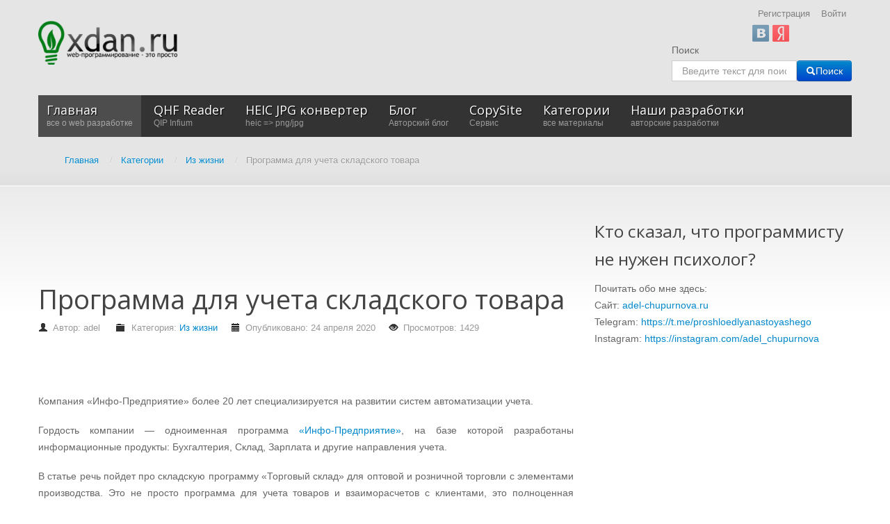

--- FILE ---
content_type: text/html; charset=utf-8
request_url: https://www.google.com/recaptcha/api2/aframe
body_size: 268
content:
<!DOCTYPE HTML><html><head><meta http-equiv="content-type" content="text/html; charset=UTF-8"></head><body><script nonce="x06QTJ8fDIF45ASwEMDAHA">/** Anti-fraud and anti-abuse applications only. See google.com/recaptcha */ try{var clients={'sodar':'https://pagead2.googlesyndication.com/pagead/sodar?'};window.addEventListener("message",function(a){try{if(a.source===window.parent){var b=JSON.parse(a.data);var c=clients[b['id']];if(c){var d=document.createElement('img');d.src=c+b['params']+'&rc='+(localStorage.getItem("rc::a")?sessionStorage.getItem("rc::b"):"");window.document.body.appendChild(d);sessionStorage.setItem("rc::e",parseInt(sessionStorage.getItem("rc::e")||0)+1);localStorage.setItem("rc::h",'1768745522052');}}}catch(b){}});window.parent.postMessage("_grecaptcha_ready", "*");}catch(b){}</script></body></html>

--- FILE ---
content_type: text/css
request_url: https://xdan.ru/modules/mod_icemegamenu/themes/default/css/default_icemegamenu.css
body_size: 1491
content:
/**
 * IceMegaMenu Extension for Joomla 3.0 By IceTheme
 * 
 * 
 * @copyright	Copyright (C) 2012 IceTheme.com. All rights reserved.
 * @license		GNU General Public License version 2
 * 
 * @Website 	http://www.icetheme.com/Joomla-Extensions/icemegamenu.html
 *
 */
 
/* clear some styles */
.icemegamenu ul,
.icemegamenu ul li {
	list-style-type:none;
	padding:0;
	margin:0} 
 
 .collapse {
  overflow: visible!important;}
  
/* begin mainmenu */ 
.icemegamenu > ul {
	position: relative;
	margin:0;
	padding:0;
	z-index: 999;
	clear: both;
	width: 100%;
	height:50px;
	background: #1A1A1A;
	background: -webkit-linear-gradient(top, #3C3C3C, #1A1A1A);
	background: -moz-linear-gradient(top, #3C3C3C, #1A1A1A);
	background: -o-linear-gradient(top, #3C3C3C, #1A1A1A);
	background: -ms-linear-gradient(top, #3C3C3C, #1A1A1A);
	background: linear-gradient(top, #3C3C3C, #1A1A1A);
	border-radius: 5px;}
	
	.icemegamenu > ul > li {
		position: relative;
		display: block;
		float: left;}
		
		.icemegamenu > ul > li  a.iceMenuTitle {
			position: relative;
			z-index: 9999;
			display: block;
			padding: 1px 20px 0 20px;
			height:49px;
			line-height: 34px;
			font-size: 18px;
			color: #ccc;
			text-decoration:none;
			text-shadow: 1px 1px 1px #000;
			-webkit-transition: all .25s ease-out;
			-moz-transition: all .25s ease-out;
			-ms-transition: all .25s ease-out;
			-o-transition: all .25s ease-out;
			transition: all .25s ease-out;}
			
			.icemegamenu ul > li  a.iceMenuTitle:hover,
			.icemegamenu ul > li:hover > a.iceMenuTitle,
			.icemegamenu ul > ul > li:hover >  a.iceMenuTitle,
			ul.icesubMenu li.active a.iceMenuTitle  { 
				color: #F0C237 }
			.icemegamenu  ul.icesubMenu > li  a.iceMenuTitle{
				line-height: 25px;
			}
	div.icemegamenu ul#icemegamenu  li.active a.icemega_active > span.icemega_title{ 
				color: #F0C237 }		
				
			/* subtitles */
			.icemegamenu > ul > li span.icemega_desc {
				display:block;
				font-size:12px;
				font-family:Verdana, Geneva, sans-serif;
				padding:0;
				line-height:1.25em;
				color:#999!important;
				margin-bottom: 7px;
				margin-top:-8px;
				text-shadow:none!important}

 				/* when dont have subtitle */
				.icemegamenu > ul > li >  a.iceMenuTitle > span.icemega_nosubtitle {
					padding-top:7px;
					display:block}
					
					
				/* when is current */	
				.icemegamenu > ul > li.active {
					background:#444}
					
					.icemegamenu > ul > li.active:first-child {
						border-radius:5px 0 0 5px}
					
.ice-megamenu-toggle {
    float: right;
}
.ice-megamenu-toggle {
    display: none;
}
.ice-megamenu-toggle a {
    background: url("../images/mobile_menu_btn.png") no-repeat scroll 0 0 transparent;
    display: block;
    height: 30px;
    margin-top: 20px;
    text-indent: -9999px;
    width: 30px;
}					

 /* Submenu */
ul.icesubMenu {
    position: absolute;
    z-index: 600;
    padding: 0 0 10px;
	margin:0;
    top: 100px;
    left: -1px;
    opacity: 0;
    visibility: hidden;
    background: #222;
	background: -moz-linear-gradient(#444, #111);
	background: -webkit-linear-gradient(#444, #111);
	background: -o-linear-gradient(#444, #111);
	background: -ms-linear-gradient(#444, #111);
	background: linear-gradient(#444, #111);
    border: 1px solid rgba(255,255,255,.3);
    border-radius: 3px;
	-webkit-transition: all .25s ease-out;
	-moz-transition: all .25s ease-out;
	-ms-transition: all .25s ease-out;
	-o-transition: all .25s ease-out;
	transition: all .25s ease-out;}
	
			
		#icemegamenu > li:hover > ul.icesubMenu {
			opacity: 1;
			visibility: visible;
			top: 50px;}
			
			ul.icesubMenu ul > li {
				position:relative;}
				
				ul.icesubMenu > li a.iceMenuTitle {
					height:auto;
					display:block;
					font-size:14px;
					padding:0 0 0 16px;
					margin:0 14px;
					border-radius:0;
					background:url(../images/point.png) no-repeat 0 10px;			
					border-bottom:1px dotted rgba(255,255,255,.2)!important;}
	 
	 
				/* when is parent */
				ul.icesubMenu li.parent {
					background: url(../images/arrow.png) no-repeat 93% 45%;}
				
				
				
				
				

 
/* Second Level Dropdown */
ul.sub_level_2,
ul.sub_level_3,
ul.sub_level_4,
ul.sub_level_5 {
	top: -1px;
	left: 280px;
	z-index:99999;
	box-shadow:none;
	border:1px solid #444;
	border-top-color:#555;
	margin: 0 0 0 20px;}
	
	
	ul.icesubMenu ul > li:hover > ul {
		opacity: 1;
		visibility: visible;
		left: 230px;}
	
 
 
 
 
 
/* Modules inside dropdown */
.icesubMenu .icemega_cover_module {
    padding: 10px 15px;
	color:#999;
}

	.icesubMenu .icemega_cover_module span.iceModuleTile {
		color:#fff;
		font-size:18px;
		text-shadow:1px 1px 1px #000;
		margin-bottom:6px;
		display:block;}

.icesubMenu .icemega_cover_module a {
	color:#F0C237}

	.ice_righttoleft{
		left:auto!important;
		right:0;
	}

--- FILE ---
content_type: text/css
request_url: https://xdan.ru/modules/mod_icemegamenu/themes/default/css/default_icemegamenu-reponsive.css
body_size: 751
content:
/**
 * IceMegaMenu Extension for Joomla 3.0 By IceTheme
 * 
 * 
 * @copyright	Copyright (C) 2012 IceTheme.com. All rights reserved.
 * @license		GNU General Public License version 2
 * 
 * @Website 	http://www.icetheme.com/Joomla-Extensions/icemegamenu.html
 *
 */

 .collapse {
  overflow: hidden!important;}

@media (min-width: 980px) {
	.icemegamenu > ul{
	 height:50px!important;}
}


@media (max-width: 979px) {

.icemegamenu > ul { background:#222 }

  .ice-megamenu-toggle { display:inline-block; }
  .icemegamenu > ul > li{ width: 100%; background:#222 }
  
  
	#icemegamenu > li > ul.icesubMenu {
		float: left;
		opacity: 1;
		position: relative;
		padding:0;
		top: 0!important;
		visibility: visible;
		width: 100% !important;
		background:#333}
		
			
	#icemegamenu > li > ul.icesubMenu .iceCols{ width:100%!important;}
	#icemegamenu > li > ul.icesubMenu li{
		width:100%!important;
	}
	#icemegamenu .parent .icemodules{	}
	
	ul.icesubMenu{border:none}
	
	ul.icesubMenu li.parent{background:none;}		
	
	
	.icemegamenu > ul > li a.iceMenuTitle{
		font-size:15px;
		height:auto;
		padding-left:15px;
		border-bottom:1px dotted rgba(255, 255, 255, .2)!important}
		
		.icemegamenu > ul > li > a.iceMenuTitle > span.icemega_nosubtitle {
			padding-top:0}
	
	ul.icesubMenu > li a.iceMenuTitle{
		font-size:12px;
		margin:0px;
		padding-left:35px;
		background-position:20px 10px}
	
		
	.icemegamenu > ul > li.active{
		background:none}
	
		#icemegamenu > li > ul.icesubMenu li > ul{
			float: left;
			opacity: 1;
			position: relative;
			top: 0!important;
			visibility: visible;
			width: 100% !important;
			left: 0;		
			margin:0px;
			padding:0;
			border:none;
			background:#333;}
			
			/* level 2 */
			ul.sub_level_2 li > a.iceMenuTitle {
				padding-left: 55px!important;
				background-position: 40px 10px!important;}
				
			/* level 3 */
			ul.sub_level_3 li > a.iceMenuTitle {
				padding-left: 75px!important;
				background-position: 60px 10px!important;}
				
					

		/* hide modules */
		.icesubMenu .icemega_cover_module {display:none}
}


@media (max-width: 480px){

	ul.icesubMenu > li a.iceMenuTitle{
		background:none!important;}
		
		#icemegamenu > li > ul.icesubMenu li > ul.sub_level_2,
		#icemegamenu > li > ul.icesubMenu li > ul.sub_level_3,
		#icemegamenu > li > ul.icesubMenu li > ul.sub_level_4{
			left: 0px;}
}



